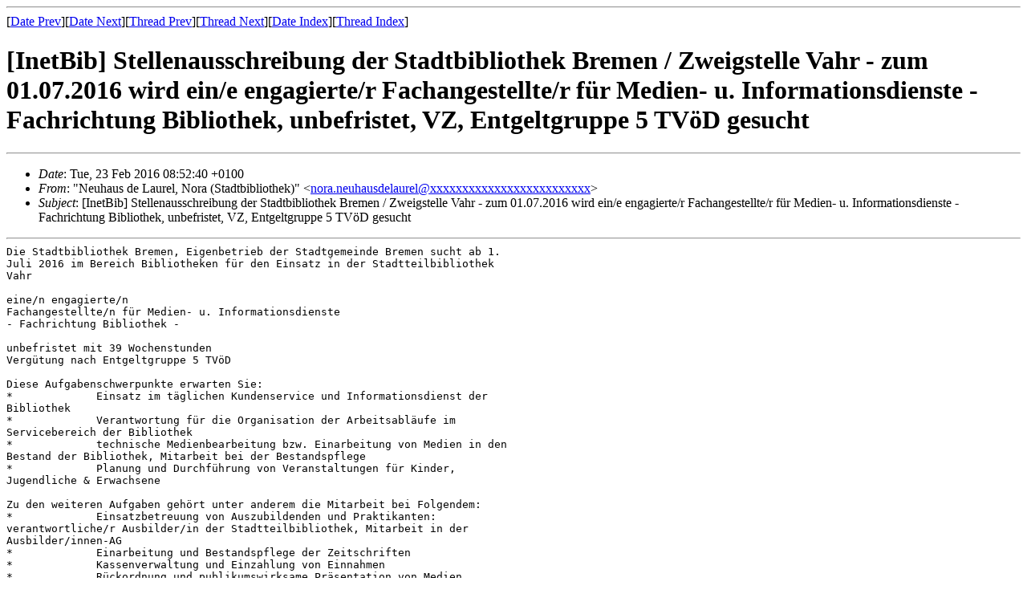

--- FILE ---
content_type: text/html
request_url: https://www.inetbib.de/listenarchiv/msg57435.html
body_size: 3149
content:
<!-- MHonArc v2.6.18 -->
<!--X-Subject: [InetBib] =?iso&#45;8859&#45;1?q?Stellenausschreibung_der_Stadtbibliothek?= =?iso&#45;8859&#45;1?q?_Bremen_/_Zweigstelle_Vahr_&#45;_zum_01=2E07=2E2016_wird_ein/e?= =?iso&#45;8859&#45;1?q?_engagierte/r_Fachangestellte/r_f=FCr_Medien&#45;_u=2E_Informa?= =?iso&#45;8859&#45;1?q?tionsdienste_&#45;_Fachrichtung_Bibliothek=2C_unbefristet=2C_V?= =?iso&#45;8859&#45;1?q?Z=2C_Entgeltgruppe_5_TV=F6D_gesucht?= -->
<!--X-From-R13: "@rhunhf qr Znhery, @ben (Egnqgovoyvbgurx)" &#60;aben.arhunhfqrynheryNfgnqgovoyvbgurx.oerzra.qr> -->
<!--X-Date: Tue, 23 Feb 2016 08:52:52 +0100 (CET) -->
<!--X-Message-Id: A19B40EA2867B043A4D89E34E99517F6060FC33202@BVN02EXC003.land.hb&#45;netz.de -->
<!--X-Content-Type: text/plain -->
<!--X-Reference: A19B40EA2867B043A4D89E34E99517F6060FC331F2@BVN02EXC003.land.hb&#45;netz.de -->
<!--X-Reference: A19B40EA2867B043A4D89E34E99517F6060FC331F6@BVN02EXC003.land.hb&#45;netz.de -->
<!--X-Reference: A19B40EA2867B043A4D89E34E99517F6060FC331FD@BVN02EXC003.land.hb&#45;netz.de -->
<!--X-Head-End-->
<!DOCTYPE HTML PUBLIC "-//W3C//DTD HTML 4.01 Transitional//EN"
        "http://www.w3.org/TR/html4/loose.dtd">
<html>
<head>
<title>[InetBib] Stellenausschreibung der Stadtbibliothek Bremen / Zweigstelle Vahr - zum 01.07.2016 wird ein/e engagierte/r Fachangestellte/r f&#xFC;r Medien- u. Informationsdienste - Fachrichtung Bibliothek, unbefristet, VZ, Entgeltgruppe 5 TV&#xF6;D gesucht</title>
</head>
<body>
<!--X-Body-Begin-->
<!--X-User-Header-->
<!--X-User-Header-End-->
<!--X-TopPNI-->
<hr>
[<a href="msg57434.html">Date Prev</a>][<a href="msg57436.html">Date Next</a>][<a href="msg63077.html">Thread Prev</a>][<a href="msg55440.html">Thread Next</a>][<a href="date38.html#57435">Date Index</a>][<a href="thrd182.html#57435">Thread Index</a>]
<!--X-TopPNI-End-->
<!--X-MsgBody-->
<!--X-Subject-Header-Begin-->
<h1>[InetBib] Stellenausschreibung der Stadtbibliothek Bremen / Zweigstelle Vahr - zum 01.07.2016 wird ein/e engagierte/r Fachangestellte/r f&#xFC;r Medien- u. Informationsdienste - Fachrichtung Bibliothek, unbefristet, VZ, Entgeltgruppe 5 TV&#xF6;D gesucht</h1>
<hr>
<!--X-Subject-Header-End-->
<!--X-Head-of-Message-->
<ul>
<li><em>Date</em>: Tue, 23 Feb 2016 08:52:40 +0100</li>
<li><em>From</em>: &quot;Neuhaus de Laurel, Nora (Stadtbibliothek)&quot; &lt;<a href="mailto:nora.neuhausdelaurel@DOMAIN.HIDDEN">nora.neuhausdelaurel@xxxxxxxxxxxxxxxxxxxxxxxxx</a>&gt;</li>
<li><em>Subject</em>: [InetBib] Stellenausschreibung der Stadtbibliothek Bremen / Zweigstelle Vahr - zum 01.07.2016 wird ein/e engagierte/r Fachangestellte/r f&#xFC;r Medien- u. Informationsdienste - Fachrichtung Bibliothek, unbefristet, VZ, Entgeltgruppe 5 TV&#xF6;D gesucht</li>
</ul>
<!--X-Head-of-Message-End-->
<!--X-Head-Body-Sep-Begin-->
<hr>
<!--X-Head-Body-Sep-End-->
<!--X-Body-of-Message-->
<pre style="margin: 0em;">Die Stadtbibliothek Bremen, Eigenbetrieb der Stadtgemeinde Bremen sucht ab 1. 
Juli 2016 im Bereich Bibliotheken f&#xFC;r den Einsatz in der Stadtteilbibliothek 
Vahr

eine/n engagierte/n
Fachangestellte/n f&#xFC;r Medien- u. Informationsdienste
- Fachrichtung Bibliothek -

unbefristet mit 39 Wochenstunden
Verg&#xFC;tung nach Entgeltgruppe 5 TV&#xF6;D

Diese Aufgabenschwerpunkte erwarten Sie:
*             Einsatz im t&#xE4;glichen Kundenservice und Informationsdienst der 
Bibliothek
*             Verantwortung f&#xFC;r die Organisation der Arbeitsabl&#xE4;ufe im 
Servicebereich der Bibliothek
*             technische Medienbearbeitung bzw. Einarbeitung von Medien in den 
Bestand der Bibliothek, Mitarbeit bei der Bestandspflege
*             Planung und Durchf&#xFC;hrung von Veranstaltungen f&#xFC;r Kinder, 
Jugendliche &amp; Erwachsene

Zu den weiteren Aufgaben geh&#xF6;rt unter anderem die Mitarbeit bei Folgendem:
*             Einsatzbetreuung von Auszubildenden und Praktikanten: 
verantwortliche/r Ausbilder/in der Stadtteilbibliothek, Mitarbeit in der 
Ausbilder/innen-AG
*             Einarbeitung und Bestandspflege der Zeitschriften
*             Kassenverwaltung und Einzahlung von Einnahmen
*             R&#xFC;ckordnung und publikumswirksame Pr&#xE4;sentation von Medien
*             Erstellung und Auswertung von Statistiken, Dokumentation

... und das erwarten wir von Ihnen:
*             Sie haben auf jeden Fall eine erfolgreich abgeschlossene 
Berufsausbildung als Fachangestellte/r f&#xFC;r Medien- und Informationsdienste - 
Fachrichtung Bibliothek bzw. als Bibliotheksassistent/in und verf&#xFC;gen zudem 
&#xFC;ber entsprechende Berufserfahrung
*             Sie arbeiten ausgesprochen gerne im Kundenkontakt, verf&#xFC;gen &#xFC;ber 
eine ausgepr&#xE4;gte Kommunikationskompetenz und pr&#xE4;sentieren sich auch in 
schwierigen Situationen freundlich, souver&#xE4;n und serviceorientiert
*             Sie zeichnen sich durch besondere Leistungsbereitschaft aus, sind 
dabei engagiert und verantwortungsvoll
*             Sie arbeiten z&#xFC;gig, selbst&#xE4;ndig und sorgf&#xE4;ltig und bringen die 
Bereitschaft mit, sich regelm&#xE4;&#xDF;ig fortzubilden
*             Sie stehen organisatorischen Ver&#xE4;nderungen sowie neuen 
Herausforderungen positiv gegen&#xFC;ber und arbeiten aktiv daran mit
*             Kreativit&#xE4;t, Dynamik, Motivationsf&#xE4;higkeit, Flexibilit&#xE4;t und 
besondere Belastbarkeit (auch k&#xF6;rperliche) geh&#xF6;ren zu Ihren St&#xE4;rken
*             Sie sind flexibel bei der Gestaltung der Einsatzzeiten und 
bringen die Bereitschaft mit, in regelm&#xE4;&#xDF;ig wiederkehrenden Abst&#xE4;nden, auch in 
den Abendstunden und an Samstagen, zu arbeiten
*             Sie sind ausgesprochen teamf&#xE4;hig und verf&#xFC;gen &#xFC;ber ein hohes Ma&#xDF; 
an Sozialkompetenz
*             Sie arbeiten gerne mit Menschen und haben Freude daran, Ihre 
Kenntnisse und Fertigkeiten an diese weiterzugeben
*             Sie sind sicher im Umgang mit der deutschen Sprache, haben einen 
guten schriftlichen und m&#xFC;ndlichen Ausdruck und beherrschen sicher 
Rechtschreibung und Orthographie
*             Der Umgang mit den g&#xE4;ngigen Office Anwendungen sowie mit 
digitalen Medien ist Ihnen vertraut, im Umgang mit bibliotheksspezifischen 
IT-Anwendungen haben Sie Erfahrung

F&#xFC;r n&#xE4;here Ausk&#xFC;nfte steht Ihnen Frau Manke, Leitung der Stadtteilbibliothek 
Vahr, unter der Telefonnummer 0421 361 5652 gerne zur Verf&#xFC;gung.

Die Stadtbibliothek Bremen, Eigenbetrieb der Stadtgemeinde Bremen, wird als 
meistbesuchter kultureller Dienstleister Bremens j&#xE4;hrlich mit fast 2 Millionen 
Besuchen und &#xFC;ber 3,5 Millionen Entleihungen genutzt.

Informieren Sie sich auf unserer Homepage 
www.stadtbibliothek-bremen.de&lt;<a  rel="nofollow" href="http://www.stadtbibliothek-bremen.de">http://www.stadtbibliothek-bremen.de</a>&gt;

Schwerbehinderten Bewerberinnen bzw. Bewerber wird bei im Wesentlichen gleicher 
fachlicher und pers&#xF6;nlicher Eignung der Vorrang gegeben. Bewerbungen von 
Menschen mit einem Migrationshintergrund werden begr&#xFC;&#xDF;t.

Der Frauenanteil in der Stadtbibliothek Bremen liegt bei 75%. Im Rahmen der 
Gender-Main- Streaming-Orientierung werden besonders m&#xE4;nnliche Bewerber begr&#xFC;&#xDF;t.

Bitte richten Sie Ihre aussagekr&#xE4;ftige Bewerbung (m&#xF6;glichst zusammengefasst in 
einem einzelnen PDF-Dokument) bis zum 15.03.2016 per E-Mail an

bewerbungen@xxxxxxxxxxxxxxxxxxxxxxxxx&lt;<a  rel="nofollow" href="mailto:bewerbungen@xxxxxxxxxxxxxxxxxxxxxxxxx">mailto:bewerbungen@xxxxxxxxxxxxxxxxxxxxxxxxx</a>&gt;

Direktorin der Stadtbibliothek Bremen
Am Wall 201
28195 Bremen



</pre>
<!--X-Body-of-Message-End-->
<!--X-MsgBody-End-->
<!--X-Follow-Ups-->
<hr>
<!--X-Follow-Ups-End-->
<!--X-References-->
<!--X-References-End-->
<!--X-BotPNI-->
<ul>
<li>Prev by Date:
<strong><a href="msg57434.html">[InetBib] Stellenausschreibung der Stadtbibliothek Bremen - zum 01.07.2016 wird ein/e engagierte/r Fachangestellte/r f&#xFC;r Medien- u. Informationsdienste - Fachrichtung Bibliothek, unbefristet, VZ, Entgeltgruppe 5 TV&#xF6;D gesucht</a></strong>
</li>
<li>Next by Date:
<strong><a href="msg57436.html">[InetBib] Berufsbegleitend zum Digital-Spezialisten - Masterstudiengang Crossmedia Management (M. Sc.) in Leipzig</a></strong>
</li>
<li>Previous by thread:
<strong><a href="msg63077.html">[InetBib] Stellenausschreibung der Stadtbibliothek Langenfeld: Fachangestellte/n f&#xFC;r Medien- und Informationsdienste , E 8 TV&#xF6;D, Vollzeit</a></strong>
</li>
<li>Next by thread:
<strong><a href="msg55440.html">[InetBib] Stellenausschreibung der Stadtbibliothek Bremen - zum schnellstm&#xF6;gl. Zeitpunkt: Leiter/in f&#xFC;r das Team &quot;Kinder u. Jugend, Bibliotheksp&#xE4;dagogik - VZ (mind. 35 Std.), 12 TV&#xF6;D / bzw. 11 TV&#xF6;D - Bew'Schluss:  19.05.2015</a></strong>
</li>
<li>Index(es):
<ul>
<li><a href="date38.html#57435"><strong>Date</strong></a></li>
<li><a href="thrd182.html#57435"><strong>Thread</strong></a></li>
</ul>
</li>
</ul>

<!--X-BotPNI-End-->
<!--X-User-Footer-->
<!--X-User-Footer-End-->
Listeninformationen unter <a href="http://www.inetbib.de">http://www.inetbib.de</a>.

</body>
</html>
